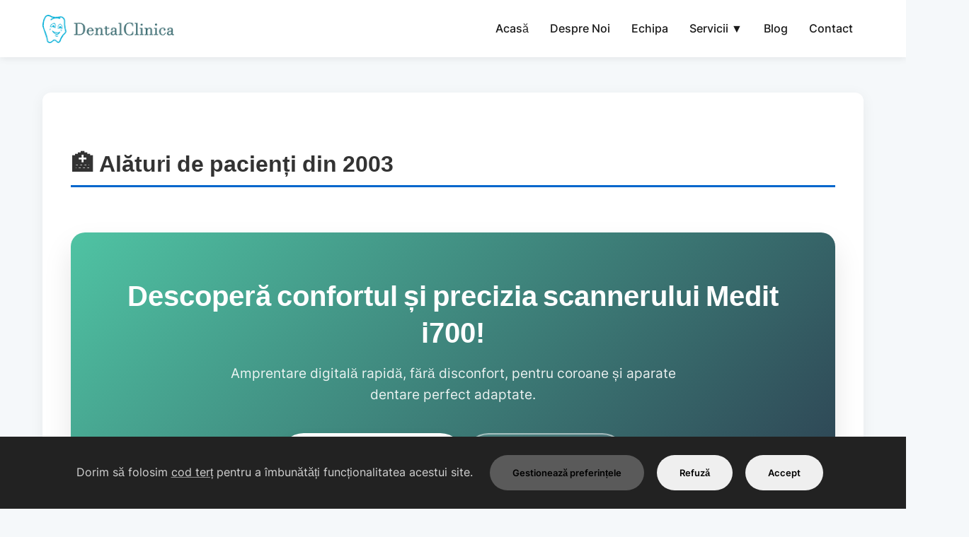

--- FILE ---
content_type: text/html; charset=utf-8
request_url: https://dentalclinica.ro/tag/protetica/
body_size: 11225
content:
<!DOCTYPE html>
<html lang="ro-RO">

<head>
	<meta name="generator" content="Hugo 0.147.7">
    <meta charset="UTF-8">
    <meta name="viewport" content="width=device-width, initial-scale=1.0, shrink-to-fit=no">
    <title>Clinică Stomatologică București Sector 2 | DentalClinica - Implanturi &amp; Ortodonție - Clinică Stomatologică București Sector 2 | DentalClinica - Implanturi &amp; Ortodonție</title>
    <meta name="description" content="Clinică stomatologică modernă în București Sector 2 cu implanturi dentare, ortodonție, albire dentară și urgențe stomatologice. Echipament de ultimă generație, medici specializați și prețuri transparente. Programări rapide.">
    
    <meta name="keywords" content="clinica stomatologica bucuresti sector 2 , implanturi dentare bucuresti , ortodontie bucuresti , urgente stomatologice , medic stomatolog bucuresti , cabinet stomatologic sector 2">
    <link rel="canonical" href="https://dentalclinica.ro/">

    
    <meta property="og:type" content="website">
    <meta property="og:url" content="https://dentalclinica.ro/">
    <meta property="og:title" content="Clinică Stomatologică București Sector 2 | DentalClinica - Implanturi &amp; Ortodonție">
    <meta property="og:description" content="Clinică stomatologică modernă în București Sector 2 cu implanturi dentare, ortodonție, albire dentară și urgențe stomatologice. Echipament de ultimă generație, medici specializați și prețuri transparente. Programări rapide.">
    <meta property="og:image" content="https://dentalclinica.ro/images/logo-social.png">
    <meta property="og:locale" content="ro_RO">
    <meta property="og:site_name" content="Clinică Stomatologică București Sector 2 | DentalClinica - Implanturi &amp; Ortodonție">

    
    <meta name="twitter:card" content="summary_large_image">
    <meta name="twitter:url" content="https://dentalclinica.ro/">
    <meta name="twitter:title" content="Clinică Stomatologică București Sector 2 | DentalClinica - Implanturi &amp; Ortodonție">
    <meta name="twitter:description" content="Clinică stomatologică modernă în București Sector 2 cu implanturi dentare, ortodonție, albire dentară și urgențe stomatologice. Echipament de ultimă generație, medici specializați și prețuri transparente. Programări rapide.">
    <meta name="twitter:image" content="https://dentalclinica.ro/images/logo-social.png">

    
    <link rel="icon" type="image/png" href="/images/favicon.png">

    
    


<script type="application/ld+json">
{
  "@context": "https://schema.org",
  "@type": "Dentist",
  "@id": "https:\/\/dentalclinica.ro\/#organization",
  "name": "Clinică Stomatologică București Sector 2 | DentalClinica - Implanturi \u0026 Ortodonție",
  "url": "https:\/\/dentalclinica.ro\/",
  "logo": {
    "@type": "ImageObject",
    "url": "https:\/\/dentalclinica.ro\/images\/logo.png",
    "width": "250",
    "height": "60"
  },
  "image": "https:\/\/dentalclinica.ro\/images\/logo-social.png",
  "description": "",
  "telephone": "\u002b40749521499",
  "priceRange": "$$",
  "address": {
    "@type": "PostalAddress",
    "streetAddress": "Matei Voievod 112",
    "addressLocality": "București",
    "addressRegion": "Sector 2",
    "postalCode": "021453",
    "addressCountry": "RO"
  },
  "geo": {
    "@type": "GeoCoordinates",
    "latitude": "44.4373108",
    "longitude": "26.1339299"
  },
  "openingHoursSpecification": [
    {
      "@type": "OpeningHoursSpecification",
      "dayOfWeek": ["Monday", "Tuesday", "Wednesday", "Thursday"],
      "opens": "09:00",
      "closes": "20:00"
    },
    {
      "@type": "OpeningHoursSpecification",
      "dayOfWeek": "Friday",
      "opens": "09:00",
      "closes": "18:00"
    }
  ],
  "sameAs": [
    "https:\/\/www.google.com\/maps\/place\/DentalClinica\/@44.4373108,26.131355,17z\/data=!3m1!4b1!4m6!3m5!1s0x40b1f8e3a6158889:0xaad4e1a7d0f2105b!8m2!3d44.4373108!4d26.1339299!16s%2Fg%2F1hc7jtxll"
  ],
  "contactPoint": {
    "@type": "ContactPoint",
    "telephone": "\u002b40749521499",
    "contactType": "customer service",
    "areaServed": "RO",
    "availableLanguage": ["Romanian"]
  },
  "medicalSpecialty": [
    "Dentistry"
  ]
}
</script>


<script type="application/ld+json">
{
  "@context": "https://schema.org",
  "@type": "Organization",
  "name": "Clinică Stomatologică București Sector 2 | DentalClinica - Implanturi \u0026 Ortodonție",
  "url": "https:\/\/dentalclinica.ro\/",
  "logo": "https:\/\/dentalclinica.ro\/images\/logo.png",
  "contactPoint": {
    "@type": "ContactPoint",
    "telephone": "\u002b40749521499",
    "contactType": "customer service",
    "email": "office@dentalclinica.ro",
    "areaServed": "RO",
    "availableLanguage": ["Romanian"]
  },
  "address": {
    "@type": "PostalAddress",
    "streetAddress": "Matei Voievod 112",
    "addressLocality": "București",
    "addressRegion": "Sector 2",
    "postalCode": "021453",
    "addressCountry": "RO"
  }
}
</script>


<script type="application/ld+json">
{
  "@context": "https://schema.org",
  "@type": "WebSite",
  "name": "Clinică Stomatologică București Sector 2 | DentalClinica - Implanturi \u0026 Ortodonție",
  "url": "https:\/\/dentalclinica.ro\/",
  "potentialAction": {
    "@type": "SearchAction",
    "target": "https:\/\/dentalclinica.ro\/search?q={search_term_string}",
    "query-input": "required name=search_term_string"
  }
}
</script>





    
    <link rel="preload" href="/fonts/inter-400.woff2" as="font" type="font/woff2" crossorigin>
    <link rel="preload" href="/fonts/poppins-600.woff2" as="font" type="font/woff2" crossorigin>

    <style>
         
        @font-face {
            font-family: 'Inter';
            font-style: normal;
            font-weight: 400;
            font-display: swap;
            src: url('/fonts/inter-400.woff2') format('woff2');
            unicode-range: U+0000-00FF, U+0131, U+0152-0153, U+02BB-02BC, U+02C6, U+02DA, U+02DC, U+0304, U+0308, U+0329, U+2000-206F, U+2074, U+20AC, U+2122, U+2191, U+2193, U+2212, U+2215, U+FEFF, U+FFFD;
        }

        @font-face {
            font-family: 'Inter';
            font-style: normal;
            font-weight: 500;
            font-display: swap;
            src: url('/fonts/inter-500.woff2') format('woff2');
            unicode-range: U+0000-00FF, U+0131, U+0152-0153, U+02BB-02BC, U+02C6, U+02DA, U+02DC, U+0304, U+0308, U+0329, U+2000-206F, U+2074, U+20AC, U+2122, U+2191, U+2193, U+2212, U+2215, U+FEFF, U+FFFD;
        }

        @font-face {
            font-family: 'Inter';
            font-style: normal;
            font-weight: 600;
            font-display: swap;
            src: url('/fonts/inter-600.woff2') format('woff2');
            unicode-range: U+0000-00FF, U+0131, U+0152-0153, U+02BB-02BC, U+02C6, U+02DA, U+02DC, U+0304, U+0308, U+0329, U+2000-206F, U+2074, U+20AC, U+2122, U+2191, U+2193, U+2212, U+2215, U+FEFF, U+FFFD;
        }

        @font-face {
            font-family: 'Poppins';
            font-style: normal;
            font-weight: 600;
            font-display: swap;
            src: url('/fonts/poppins-600.woff2') format('woff2');
            unicode-range: U+0000-00FF, U+0131, U+0152-0153, U+02BB-02BC, U+02C6, U+02DA, U+02DC, U+0304, U+0308, U+0329, U+2000-206F, U+2074, U+20AC, U+2122, U+2191, U+2193, U+2212, U+2215, U+FEFF, U+FFFD;
        }

        @font-face {
            font-family: 'Poppins';
            font-style: normal;
            font-weight: 700;
            font-display: swap;
            src: url('/fonts/poppins-700.woff2') format('woff2');
            unicode-range: U+0000-00FF, U+0131, U+0152-0153, U+02BB-02BC, U+02C6, U+02DA, U+02DC, U+0304, U+0308, U+0329, U+2000-206F, U+2074, U+20AC, U+2122, U+2191, U+2193, U+2212, U+2215, U+FEFF, U+FFFD;
        }
    </style>

    <style>
         
        :root {
             
            --color-primary: #0066CC;
            --color-primary-dark: #004C99;
            --color-primary-light: #E6F2FF;

             
            --color-teal: #005A52;
             
            --color-warm-blue: #4A90E2;

             
            --color-text-dark: #1A1A1A;
            --color-text-body: #4A4A4A;
            --color-bg-light: #F5F8FA;
            --color-border: #E1E8ED;
            --color-white: #FFFFFF;

             
            --color-success: #005A52;
             
            --color-warning: #7A4B00;
             
            --color-error: #DC3545;
            --color-info: #0066CC;

             
            --font-primary: 'Inter', -apple-system, BlinkMacSystemFont, 'Segoe UI', sans-serif;
            --font-heading: 'Poppins', -apple-system, BlinkMacSystemFont, 'Segoe UI', sans-serif;

             
            --text-base: 16px;
            --text-lg: 18px;
            --text-sm: 14px;
            --text-xs: 12px;

             
            --h1-size: 2.5rem;
            --h2-size: 2rem;
            --h3-size: 1.5rem;
            --h4-size: 1.25rem;
            --h5-size: 1.125rem;
            --h6-size: 1rem;
        }

         
        * {
            margin: 0;
            padding: 0;
            box-sizing: border-box;
        }

        html {
            overscroll-behavior: none;
        }

        body {
            font-family: var(--font-primary);
            font-size: var(--text-base);
            line-height: 1.6;
            color: var(--color-text-body);
            background: var(--color-bg-light);
            overscroll-behavior: none;
        }

         
        h1,
        h2,
        h3,
        h4,
        h5,
        h6 {
            font-family: var(--font-heading);
            font-weight: 600;
            color: var(--color-text-dark);
            line-height: 1.3;
            margin-bottom: 1rem;
        }

        h1 {
            font-size: var(--h1-size);
        }

        h2 {
            font-size: var(--h2-size);
        }

        h3 {
            font-size: var(--h3-size);
        }

        h4 {
            font-size: var(--h4-size);
        }

        h5 {
            font-size: var(--h5-size);
        }

        h6 {
            font-size: var(--h6-size);
        }

        p {
            margin-bottom: 1rem;
        }

        a {
            color: var(--color-primary);
            text-decoration: none;
            transition: color 0.2s ease;
        }

        a:hover {
            color: var(--color-primary-dark);
        }

         
        .header {
            background: var(--color-white);
            color: var(--color-text-dark);
            padding: 20px 0;
            box-shadow: 0 2px 10px rgba(0, 0, 0, 0.08);
            position: sticky;
            top: 0;
            z-index: 1000;
            transition: all 0.3s ease;
        }

        .header-content {
            max-width: 1200px;
            margin: 0 auto;
            padding: 0 20px;
            display: flex;
            justify-content: space-between;
            align-items: center;
            flex-wrap: wrap;
        }

        .header h1 {
            margin: 0;
            font-size: 1.8rem;
        }

        .header h1 a {
            color: var(--color-text-dark);
            text-decoration: none;
            display: flex;
            align-items: center;
        }

        .header-logo {
            height: 40px;
            width: auto;
            display: block;
        }

         
        .menu-toggle {
            display: none;
            background: none;
            border: none;
            color: var(--color-text-dark);
            cursor: pointer;
            padding: 8px;
            width: 44px;
            height: 44px;
            align-items: center;
            justify-content: center;
            -webkit-tap-highlight-color: transparent;
            transition: transform 0.2s ease;
        }

        .menu-toggle:hover,
        .menu-toggle:active {
            transform: scale(1.1);
        }

        .nav {
            display: flex;
            gap: 30px;
            flex-wrap: wrap;
            align-items: center;
        }

        .mobile-nav {
            display: none;
        }

        .nav a {
            color: var(--color-text-dark);
            text-decoration: none;
            font-weight: 500;
            font-family: var(--font-primary);
            padding: 8px 15px;
            border-radius: 20px;
            transition: all 0.3s ease;
            white-space: nowrap;
        }

        .nav a:hover {
            background: var(--color-primary-light);
            color: var(--color-primary);
        }

         
        .dropdown {
            position: relative;
            display: inline-block;
        }

        .dropdown-toggle {
            cursor: pointer;
        }

        .dropdown-menu {
            position: absolute;
            top: 100%;
            left: 0;
            background: white;
            min-width: 220px;
            box-shadow: 0 8px 25px rgba(0, 0, 0, 0.15);
            border-radius: 8px;
            opacity: 0;
            visibility: hidden;
            transform: translateY(-10px);
            transition: all 0.3s ease;
            z-index: 1000;
            padding: 10px 0;
        }

        .dropdown:hover .dropdown-menu {
            opacity: 1;
            visibility: visible;
            transform: translateY(0);
        }

        .dropdown-item {
            display: block;
            padding: 12px 20px;
            color: #333 !important;
            text-decoration: none;
            border-radius: 0 !important;
            background: transparent !important;
            transition: background-color 0.2s ease;
        }

        .dropdown-item:hover {
            background: #f8f9fa !important;
            color: #6487c2 !important;
        }

         
        .dropdown-submenu {
            position: relative;
        }

        .dropdown-submenu-content {
            position: absolute;
            top: 0;
            left: 100%;
            background: white;
            min-width: 200px;
            box-shadow: 0 8px 25px rgba(0, 0, 0, 0.15);
            border-radius: 8px;
            opacity: 0;
            visibility: hidden;
            transform: translateX(-10px);
            transition: all 0.3s ease;
            z-index: 1001;
            padding: 10px 0;
        }

        .dropdown-submenu:hover .dropdown-submenu-content {
            opacity: 1;
            visibility: visible;
            transform: translateX(0);
        }

         
        .container {
            max-width: 1200px;
            margin: 0 auto;
            padding: 20px;
        }

        main {
            background: var(--color-white);
            padding: 40px;
            border-radius: 12px;
            box-shadow: 0 4px 20px rgba(0, 0, 0, 0.06);
            margin: 30px 0;
        }

         
        .services-grid {
            display: grid;
            grid-template-columns: repeat(auto-fit, minmax(350px, 1fr));
            gap: 15px;
            margin: 30px 0;
        }

        .service-item {
            padding: 20px;
            background: var(--color-bg-light);
            border-left: 4px solid var(--color-primary);
            border-radius: 8px;
            transition: transform 0.2s ease, background 0.2s ease;
        }

        .service-item:hover {
            transform: translateX(5px);
            background: var(--color-primary-light);
        }

        .benefits-grid {
            display: grid;
            grid-template-columns: repeat(auto-fit, minmax(280px, 1fr));
            gap: 25px;
            margin: 40px 0;
        }

        .benefit-card {
            background: white;
            padding: 30px;
            text-align: center;
            box-shadow: 0 4px 15px rgba(0, 0, 0, 0.1);
            border-radius: 12px;
            transition: transform 0.3s ease;
        }

        .benefit-card:hover {
            transform: translateY(-5px);
        }

        .benefit-icon {
            font-size: 3em;
            margin-bottom: 15px;
        }

        .benefit-card h3 {
            color: #6487c2;
            margin-bottom: 10px;
        }

         
        .cta-buttons,
        .cta-center {
            text-align: center;
            margin: 40px 0;
        }

        .btn {
            display: inline-block;
            padding: 15px 30px;
            margin: 10px;
            text-decoration: none;
            border-radius: 25px;
            font-weight: 600;
            font-family: var(--font-primary);
            transition: all 0.3s ease;
            border: 2px solid transparent;
        }

        .btn-primary {
            background: var(--color-primary);
            color: var(--color-white);
        }

        .btn-primary:hover {
            background: var(--color-primary-dark);
            transform: translateY(-2px);
            box-shadow: 0 6px 20px rgba(0, 102, 204, 0.3);
        }

        .btn-secondary {
            background: var(--color-teal);
            color: var(--color-white);
        }

        .btn-secondary:hover {
            background: #00897B;
            transform: translateY(-2px);
        }

        .btn-large {
            padding: 20px 40px;
            font-size: 1.2em;
        }

        .btn-outline {
            background: transparent;
            color: var(--color-primary);
            border: 2px solid var(--color-primary);
        }

        .btn-outline:hover {
            background: var(--color-primary);
            color: var(--color-white);
        }

         
        .posts-grid {
            display: grid;
            grid-template-columns: repeat(auto-fit, minmax(350px, 1fr));
            gap: 25px;
            margin: 30px 0;
        }

        .post-card {
            background: white;
            border-radius: 12px;
            overflow: hidden;
            box-shadow: 0 4px 15px rgba(0, 0, 0, 0.1);
            transition: transform 0.3s ease;
        }

        .post-card:hover {
            transform: translateY(-5px);
        }

        .post-image img {
            width: 100%;
            height: 200px;
            object-fit: cover;
        }

        .post-content {
            padding: 20px;
        }

        .post-content h3 {
            margin-bottom: 10px;
        }

        .post-content h3 a {
            color: #333;
            text-decoration: none;
        }

        .post-content h3 a:hover {
            color: #6487c2;
        }

        .post-date {
            color: #666;
            margin-bottom: 15px;
        }

        .post-summary {
            margin-bottom: 15px;
            color: #555;
        }

        .read-more {
            color: #6487c2;
            text-decoration: none;
            font-weight: 500;
        }

        .read-more:hover {
            text-decoration: underline;
        }

         
        h1,
        h2,
        h3 {
            color: #333;
            margin-bottom: 20px;
        }

        h1 {
            font-size: 2.5rem;
            text-align: center;
            margin-bottom: 30px;
        }

        h2 {
            font-size: 2rem;
            border-bottom: 3px solid var(--color-primary);
            padding-bottom: 10px;
            margin: 40px 0 30px 0;
        }

         
        img {
            max-width: 100%;
            height: auto;
            border-radius: 8px;
        }

         
        .footer {
            background: var(--color-text-dark);
            color: var(--color-white);
            text-align: center;
            padding: 40px 0;
            margin-top: 50px;
        }

        .footer-links {
            margin-top: 15px;
            padding-top: 15px;
            border-top: 1px solid rgba(255, 255, 255, 0.2);
        }

        .footer-links a {
            color: rgba(255, 255, 255, 0.8);
            text-decoration: none;
            margin: 0 15px;
            font-size: 0.9rem;
            transition: color 0.3s ease;
        }

        .footer-links a:hover {
            color: var(--color-primary);
            text-decoration: underline;
        }

         

        .mobile-menu-overlay {
            position: fixed;
            top: 0;
            left: 0;
            width: 100%;
            height: 100%;
            height: 100dvh;
            background: white;
            z-index: 10000;
            opacity: 0;
            visibility: hidden;
            transform: translateX(100%);
            transition: opacity 0.3s ease, visibility 0.3s ease, transform 0.3s ease;
            pointer-events: none;
        }

        .mobile-menu-overlay.is-active {
            opacity: 1;
            visibility: visible;
            transform: translateX(0);
            pointer-events: auto;
        }

        .mobile-menu-container {
            width: 100%;
            height: 100%;
            overflow-y: auto;
            overflow-x: hidden;
            -webkit-overflow-scrolling: touch;
            overscroll-behavior: contain;
            padding: env(safe-area-inset-top) env(safe-area-inset-right) env(safe-area-inset-bottom) env(safe-area-inset-left);
        }

        .mobile-menu-header {
            display: flex;
            justify-content: space-between;
            align-items: center;
            padding: 20px;
            background: white;
            border-bottom: 1px solid #E5E7EB;
            position: sticky;
            top: 0;
            z-index: 10;
            box-shadow: 0 1px 3px rgba(0, 0, 0, 0.1);
        }

        .mobile-menu-logo {
            height: 40px;
            width: auto;
        }

        .mobile-menu-close {
            background: #F3F4F6;
            border: none;
            color: #1F2937;
            width: 44px;
            height: 44px;
            border-radius: 50%;
            display: flex;
            align-items: center;
            justify-content: center;
            cursor: pointer;
            transition: background 0.2s ease, transform 0.2s ease;
            -webkit-tap-highlight-color: transparent;
        }

        .mobile-menu-close:hover,
        .mobile-menu-close:active {
            background: #E5E7EB;
            transform: scale(1.1);
        }

        .mobile-menu-nav {
            padding: 20px 0;
        }

        .mobile-menu-link {
            display: block;
            padding: 16px 24px;
            color: #1F2937;
            text-decoration: none;
            font-size: 18px;
            font-weight: 500;
            border-bottom: 1px solid #E5E7EB;
            transition: background 0.2s ease, padding-left 0.2s ease;
            -webkit-tap-highlight-color: transparent;
        }

        .mobile-menu-link:hover,
        .mobile-menu-link:active {
            background: #F3F4F6;
            padding-left: 32px;
            color: #0066CC;
        }

        .mobile-menu-link--sub {
            padding-left: 40px;
            font-size: 16px;
            font-weight: 400;
            background: #F9FAFB;
        }

        .mobile-menu-link--sub:hover,
        .mobile-menu-link--sub:active {
            padding-left: 48px;
            background: #F3F4F6;
            color: #0066CC;
        }

        .mobile-menu-link--sub-sub {
            padding-left: 56px;
            font-size: 15px;
            background: #F3F4F6;
        }

        .mobile-menu-link--sub-sub:hover,
        .mobile-menu-link--sub-sub:active {
            padding-left: 64px;
            background: #E5E7EB;
            color: #0066CC;
        }

        body.mobile-menu-open {
            overflow: hidden;
            touch-action: none;
        }

        @media (min-width: 769px) {
            .mobile-menu-overlay {
                display: none;
            }
        }

         
        @media (max-width: 768px) {
            .menu-toggle {
                display: flex;
            }

            .header-content {
                flex-direction: row;
                gap: 15px;
            }

            .desktop-nav {
                display: none !important;
            }

            main {
                padding: 20px;
            }

            .services-grid,
            .benefits-grid,
            .posts-grid {
                grid-template-columns: 1fr;
            }

            h1 {
                font-size: 2rem;
            }
        }
    </style>

    <style>
     
    .article-container {
        max-width: 800px;
        margin: 0 auto;
        padding: 0 20px;
    }

    .article-header {
        text-align: center;
        margin-bottom: 3rem;
        padding-bottom: 2rem;
        border-bottom: 1px solid var(--color-border);
    }

    .article-title {
        font-size: 2.5rem;
        color: var(--color-text-dark);
        margin-bottom: 1rem;
        line-height: 1.2;
    }

    .article-meta {
        color: #666;
        font-size: 0.9rem;
        display: flex;
        justify-content: center;
        align-items: center;
        gap: 15px;
        flex-wrap: wrap;
    }

    .article-category {
        background: var(--color-bg-light);
        color: var(--color-primary);
        padding: 4px 12px;
        border-radius: 100px;
        font-weight: 500;
        text-transform: uppercase;
        font-size: 0.8rem;
        letter-spacing: 0.5px;
    }

    .article-content {
        font-size: 1.1rem;
         
        line-height: 1.8;
        color: var(--color-text-body);
    }

    .article-content h2 {
        font-size: 1.8rem;
        margin-top: 2.5rem;
        margin-bottom: 1.5rem;
        color: var(--color-text-dark);
        border-bottom: none;
         
        padding-bottom: 0;
    }

    .article-content h3 {
        font-size: 1.5rem;
        margin-top: 2rem;
        margin-bottom: 1rem;
        color: var(--color-text-dark);
    }

    .article-content p {
        margin-bottom: 1.5rem;
    }

    .article-content ul,
    .article-content ol {
        margin-bottom: 1.5rem;
        padding-left: 1.5rem;
    }

    .article-content li {
        margin-bottom: 0.5rem;
    }

    .article-content blockquote {
        border-left: 4px solid var(--color-primary);
        padding-left: 1.5rem;
        margin: 2rem 0;
        font-style: italic;
        color: #555;
        background: var(--color-bg-light);
        padding: 1.5rem;
        border-radius: 0 8px 8px 0;
    }

    .article-content img {
        max-width: 100%;
        height: auto;
        border-radius: 12px;
        margin: 2rem 0;
        box-shadow: 0 4px 20px rgba(0, 0, 0, 0.08);
    }

    .article-footer {
        margin-top: 4rem;
        padding-top: 2rem;
        border-top: 1px solid var(--color-border);
    }

    .article-tags {
        display: flex;
        flex-wrap: wrap;
        gap: 10px;
    }

    .article-tag {
        color: #666;
        background: #f0f0f0;
        padding: 6px 14px;
        border-radius: 6px;
        text-decoration: none;
        font-size: 0.85rem;
        transition: all 0.2s ease;
    }

    .article-tag:hover {
        background: var(--color-primary);
        color: white;
    }

     
    @media (max-width: 768px) {
        .article-title {
            font-size: 2rem;
        }

        .article-content {
            font-size: 1rem;
        }
    }
</style>

</head>

<body>
    
    <div class="mobile-menu-overlay" id="mobileMenuOverlay" aria-hidden="true">
        <div class="mobile-menu-container">
            <div class="mobile-menu-header">
                <img src="/images/logo-small.png" srcset="/images/logo-small.png 1x, /images/logo-2x.png 2x" alt="Clinică Stomatologică București Sector 2 | DentalClinica - Implanturi &amp; Ortodonție" class="mobile-menu-logo" width="200" height="43">
                <button class="mobile-menu-close" id="mobileMenuClose" aria-label="Închide meniu">
                    <svg width="24" height="24" viewBox="0 0 24 24" fill="none" stroke="currentColor" stroke-width="2">
                        <line x1="18" y1="6" x2="6" y2="18"></line>
                        <line x1="6" y1="6" x2="18" y2="18"></line>
                    </svg>
                </button>
            </div>
            <nav class="mobile-menu-nav" role="navigation">
                
                
                <a href="/" class="mobile-menu-link">Acasă</a>
                
                
                
                <a href="/despre_noi/" class="mobile-menu-link">Despre Noi</a>
                
                
                
                <a href="/echipa/" class="mobile-menu-link">Echipa</a>
                
                
                
                <a href="/preturi/" class="mobile-menu-link">Servicii</a>
                
                
                <a href="/preturi/" class="mobile-menu-link mobile-menu-link--sub">Preturi</a>
                
                
                
                <a href="/urgente-stomatologice/" class="mobile-menu-link mobile-menu-link--sub">Urgente Stomatologice</a>
                
                
                
                <a href="/consultatie-online/" class="mobile-menu-link mobile-menu-link--sub">Consultatie Online</a>
                
                
                
                <a href="/implanturi-ards/" class="mobile-menu-link mobile-menu-link--sub">Implanturi</a>
                
                <a href="/implanturi-ards/" class="mobile-menu-link mobile-menu-link--sub-sub">Implanturi ARDS</a>
                
                <a href="/implanturi-bredent/" class="mobile-menu-link mobile-menu-link--sub-sub">Implanturi Bredent</a>
                
                
                
                
                <a href="/ortodontie/" class="mobile-menu-link mobile-menu-link--sub">Ortodontie</a>
                
                <a href="/ortodontie/" class="mobile-menu-link mobile-menu-link--sub-sub">Aparate Dentare</a>
                
                <a href="/ortodontie/clear-aligners/" class="mobile-menu-link mobile-menu-link--sub-sub">Clear Aligners</a>
                
                
                
                
                <a href="/albire-dentara/" class="mobile-menu-link mobile-menu-link--sub">Albire Dentara</a>
                
                
                
                <a href="/scanner-intraoral-medit-i700/" class="mobile-menu-link mobile-menu-link--sub">Scanner Intraoral</a>
                
                
                
                
                
                <a href="/blog/" class="mobile-menu-link">Blog</a>
                
                
                
                <a href="/contact-us/" class="mobile-menu-link">Contact</a>
                
                
            </nav>
        </div>
    </div>

    <div class="header">
        <div class="header-content">
            <h1><a href="/"><img src="/images/logo-small.png" srcset="/images/logo-small.png 1x, /images/logo-2x.png 2x"
                        alt="Clinică Stomatologică București Sector 2 | DentalClinica - Implanturi &amp; Ortodonție" class="header-logo" width="200" height="43"></a></h1>
            <button class="menu-toggle" id="mobileMenuToggle" aria-label="Deschide meniu" aria-expanded="false">
                <svg width="24" height="24" viewBox="0 0 24 24" fill="none" stroke="currentColor" stroke-width="2">
                    <line x1="3" y1="6" x2="21" y2="6"></line>
                    <line x1="3" y1="12" x2="21" y2="12"></line>
                    <line x1="3" y1="18" x2="21" y2="18"></line>
                </svg>
            </button>

            
            <nav class="nav desktop-nav">
                
                
                <a href="/">Acasă</a>
                
                
                
                <a href="/despre_noi/">Despre Noi</a>
                
                
                
                <a href="/echipa/">Echipa</a>
                
                
                
                <div class="dropdown">
                    <a href="/preturi/" class="dropdown-toggle">Servicii ▼</a>
                    <div class="dropdown-menu">
                        
                        
                        <a href="/preturi/" class="dropdown-item">Preturi</a>
                        
                        
                        
                        <a href="/urgente-stomatologice/" class="dropdown-item">Urgente Stomatologice</a>
                        
                        
                        
                        <a href="/consultatie-online/" class="dropdown-item">Consultatie Online</a>
                        
                        
                        
                        <div class="dropdown-submenu">
                            <a href="/implanturi-ards/" class="dropdown-item">Implanturi ▶</a>
                            <div class="dropdown-submenu-content">
                                
                                <a href="/implanturi-ards/" class="dropdown-item">Implanturi ARDS</a>
                                
                                <a href="/implanturi-bredent/" class="dropdown-item">Implanturi Bredent</a>
                                
                            </div>
                        </div>
                        
                        
                        
                        <div class="dropdown-submenu">
                            <a href="/ortodontie/" class="dropdown-item">Ortodontie ▶</a>
                            <div class="dropdown-submenu-content">
                                
                                <a href="/ortodontie/" class="dropdown-item">Aparate Dentare</a>
                                
                                <a href="/ortodontie/clear-aligners/" class="dropdown-item">Clear Aligners</a>
                                
                            </div>
                        </div>
                        
                        
                        
                        <a href="/albire-dentara/" class="dropdown-item">Albire Dentara</a>
                        
                        
                        
                        <a href="/scanner-intraoral-medit-i700/" class="dropdown-item">Scanner Intraoral</a>
                        
                        
                    </div>
                </div>
                
                
                
                <a href="/blog/">Blog</a>
                
                
                
                <a href="/contact-us/">Contact</a>
                
                
            </nav>
        </div>
    </div>

    <div class="container">
        <main>
            
<div class="homepage-content">
    <h2 id="-alături-de-pacienți-din-2003">🏥 Alături de pacienți din 2003</h2>
<div class="cta-minimal">
  <h3 class="cta-minimal-title">Descoperă confortul și precizia scannerului Medit i700!</h3>
  <p class="cta-minimal-description">Amprentare digitală rapidă, fără disconfort, pentru coroane și aparate dentare perfect adaptate.</p>
  <div class="cta-minimal-buttons">
    
    
    
    
    <a href="/contact-us/" class="cta-minimal-button cta-minimal-button-primary" >
      <span class="cta-minimal-icon">📅</span> Fă-ți o programare
    </a>
    <a href="/scanner-intraoral-medit-i700/" class="cta-minimal-button cta-minimal-button-secondary" >
      <span class="cta-minimal-icon">💬</span> Află mai multe
    </a>
  </div>
</div>

<style>
.cta-minimal {
  background: linear-gradient(135deg, #4fc3a3 0%, #2c3e50 100%);
  padding: 4rem 2rem;
  border-radius: 20px;
  text-align: center;
  color: white;
  margin: 4rem 0;
  box-shadow: 0 20px 40px rgba(0,0,0,0.1);
}

.cta-minimal-title {
  font-size: 2.5rem;
  margin-bottom: 1rem;
  color: white !important;
  font-weight: 800;
  border: none !important;
}

.cta-minimal-description {
  font-size: 1.2rem;
  margin-bottom: 2.5rem;
  opacity: 0.9;
  max-width: 700px;
  margin-left: auto;
  margin-right: auto;
}

.cta-minimal-buttons {
  display: flex;
  gap: 1.5rem;
  justify-content: center;
  flex-wrap: wrap;
}

.cta-minimal-button {
  padding: 1rem 2.5rem;
  border-radius: 50px;
  text-decoration: none;
  font-weight: 700;
  display: inline-flex;
  align-items: center;
  gap: 0.75rem;
  transition: all 0.3s cubic-bezier(0.4, 0, 0.2, 1);
  font-size: 1.1rem;
}

.cta-minimal-button-primary {
  background: white;
  color: #2c3e50;
  box-shadow: 0 10px 20px rgba(0,0,0,0.1);
}

.cta-minimal-button-primary:hover {
  transform: translateY(-3px);
  box-shadow: 0 15px 30px rgba(0,0,0,0.2);
  background: #f8f9fa;
}

.cta-minimal-button-secondary {
  background: rgba(255, 255, 255, 0.1);
  color: white;
  border: 2px solid rgba(255, 255, 255, 0.5);
  backdrop-filter: blur(10px);
}

.cta-minimal-button-secondary:hover {
  background: rgba(255, 255, 255, 0.2);
  border-color: white;
  transform: translateY(-3px);
}

.cta-minimal-icon {
  font-size: 1.3rem;
}

@media (max-width: 768px) {
  .cta-minimal-title {
    font-size: 1.8rem;
  }
  .cta-minimal-button {
    width: 100%;
    justify-content: center;
  }
}
</style>

<style>
.service-grid {
  display: grid;
  grid-template-columns: repeat(auto-fill, minmax(280px, 1fr));
  gap: 20px;
  margin: 30px 0;
}

.service-card {
  background: var(--color-white, #ffffff);
  border: 1px solid var(--color-border, #e1e8ed);
  border-radius: 12px;
  padding: 12px 16px;
  display: flex;
  flex-direction: column;
  gap: 4px;
  transition: all 0.3s cubic-bezier(0.4, 0, 0.2, 1);
  text-decoration: none;
  color: inherit;
  position: relative;
  overflow: hidden;
}

.service-card-clickable {
  cursor: pointer;
}

.service-card-clickable:hover {
  border-color: var(--color-primary, #0066cc);
  box-shadow: 0 8px 20px rgba(0, 102, 204, 0.1);
  transform: translateY(-3px);
  background: linear-gradient(145deg, #ffffff 0%, #f8fbff 100%);
}

.service-card::before {
  content: '';
  position: absolute;
  top: 0;
  left: 0;
  width: 3px;
  height: 0;
  background: var(--color-primary, #0066cc);
  transition: height 0.3s ease;
}

.service-card-clickable:hover::before {
  height: 100%;
}

.service-card-header {
  display: flex;
  align-items: center;
  gap: 10px;
}

.service-icon {
  font-size: 1.2rem;
  display: flex;
  align-items: center;
  justify-content: center;
  transition: transform 0.3s ease;
}

.service-card-clickable:hover .service-icon {
  transform: scale(1.2) rotate(5deg);
}

.service-card-title {
  margin: 0;
  font-size: 1.05rem;
  font-weight: 700;
  color: var(--color-text-dark, #1a1a1a);
  font-family: var(--font-heading, 'Poppins', sans-serif);
  line-height: 1.2;
}

.service-card-description {
  margin: 0;
  font-size: 0.85rem;
  color: var(--color-text-body, #4a4a4a);
  line-height: 1.4;
  font-family: var(--font-primary, 'Inter', sans-serif);
}

.service-card-arrow {
  position: absolute;
  top: 12px;
  right: 12px;
  opacity: 0;
  transform: translateX(-5px);
  transition: all 0.3s ease;
  color: var(--color-primary, #0066cc);
  font-size: 0.9rem;
}

.service-card-clickable:hover .service-card-arrow {
  opacity: 1;
  transform: translateX(0);
}

@media (max-width: 600px) {
  .service-grid {
    grid-template-columns: 1fr;
  }
}
</style>

<div class="service-grid">
  
  




<a href="/albire-dentara/" class="service-card service-card-clickable">
  <div class="service-card-header">
    <span class="service-icon">😁</span>
    <h3 class="service-card-title">Albire Dentară</h3>
  </div>
  <p class="service-card-description">Zâmbete strălucitoare cu tratamente profesionale de albire.</p>
  <span class="service-card-arrow">→</span>
</a>


  
  




<a href="/ortodontie/" class="service-card service-card-clickable">
  <div class="service-card-header">
    <span class="service-icon">🦷</span>
    <h3 class="service-card-title">Ortodonție</h3>
  </div>
  <p class="service-card-description">Corectarea malpoziției dentare la cel mai bun raport calitate-preț.</p>
  <span class="service-card-arrow">→</span>
</a>


  
  




<a href="/ortodontie/clear-aligners/" class="service-card service-card-clickable">
  <div class="service-card-header">
    <span class="service-icon">✨</span>
    <h3 class="service-card-title">Aparate Aligners</h3>
  </div>
  <p class="service-card-description">Aparate invizibile (alignere) pentru un zâmbet perfect și discret.</p>
  <span class="service-card-arrow">→</span>
</a>


  
  




<a href="/urgente-stomatologice/" class="service-card service-card-clickable">
  <div class="service-card-header">
    <span class="service-icon">🚑</span>
    <h3 class="service-card-title">Urgențe cu Prioritate</h3>
  </div>
  <p class="service-card-description">Intervenții rapide în situații critice, disponibili pentru urgențe.</p>
  <span class="service-card-arrow">→</span>
</a>


  
  




<a href="/implanturi-ards/" class="service-card service-card-clickable">
  <div class="service-card-header">
    <span class="service-icon">🦴</span>
    <h3 class="service-card-title">Implanturi ARDS</h3>
  </div>
  <p class="service-card-description">Înlocuirea dinților lipsă cu implanturi premium ARDS.</p>
  <span class="service-card-arrow">→</span>
</a>


  
  




<a href="/implanturi-bredent/" class="service-card service-card-clickable">
  <div class="service-card-header">
    <span class="service-icon">⚡</span>
    <h3 class="service-card-title">Implanturi Bredent</h3>
  </div>
  <p class="service-card-description">Soluții premium de implantologie cu sistemul german Bredent.</p>
  <span class="service-card-arrow">→</span>
</a>


  
  




<a href="/scanner-intraoral-medit-i700/" class="service-card service-card-clickable">
  <div class="service-card-header">
    <span class="service-icon">💻</span>
    <h3 class="service-card-title">Scanare Intraorală</h3>
  </div>
  <p class="service-card-description">Tehnologie de vârf Medit i700 pentru diagnostic și amprentare digitală.</p>
  <span class="service-card-arrow">→</span>
</a>


  
  




<a href="/consultatie-online/" class="service-card service-card-clickable">
  <div class="service-card-header">
    <span class="service-icon">💬</span>
    <h3 class="service-card-title">Consultație Online</h3>
  </div>
  <p class="service-card-description">Consultații la distanță cu medicii noștri specializați.</p>
  <span class="service-card-arrow">→</span>
</a>


  
  




<div class="service-card">
  <div class="service-card-header">
    <span class="service-icon">👶</span>
    <h3 class="service-card-title">Pedodonție</h3>
  </div>
  <p class="service-card-description">Îngrijire dentară blândă și specializată pentru copii.</p>
</div>


  
  




<div class="service-card">
  <div class="service-card-header">
    <span class="service-icon">🔬</span>
    <h3 class="service-card-title">Endodonție</h3>
  </div>
  <p class="service-card-description">Tratamente de canal de precizie realizate sub microscop.</p>
</div>



</div>

<div class="cta-minimal">
  <h3 class="cta-minimal-title">Screening Cancer Oral GRATUIT cu Tehnologia OralID</h3>
  <p class="cta-minimal-description">Folosim ultimul aparat apărut pe piață, aprobat FDA, pentru depistarea precoce a cancerului oral prin fluorescență. Siguranța ta este prioritatea noastră.</p>
  <div class="cta-minimal-buttons">
    
    
    
    
    <a href="/contact-us/" class="cta-minimal-button cta-minimal-button-primary" >
      <span class="cta-minimal-icon">📅</span> Programează un Screening
    </a>
    <a href="/contact-us/" class="cta-minimal-button cta-minimal-button-secondary" >
      <span class="cta-minimal-icon">💬</span> Contactează-ne
    </a>
  </div>
</div>

<style>
.cta-minimal {
  background: linear-gradient(135deg, #4fc3a3 0%, #2c3e50 100%);
  padding: 4rem 2rem;
  border-radius: 20px;
  text-align: center;
  color: white;
  margin: 4rem 0;
  box-shadow: 0 20px 40px rgba(0,0,0,0.1);
}

.cta-minimal-title {
  font-size: 2.5rem;
  margin-bottom: 1rem;
  color: white !important;
  font-weight: 800;
  border: none !important;
}

.cta-minimal-description {
  font-size: 1.2rem;
  margin-bottom: 2.5rem;
  opacity: 0.9;
  max-width: 700px;
  margin-left: auto;
  margin-right: auto;
}

.cta-minimal-buttons {
  display: flex;
  gap: 1.5rem;
  justify-content: center;
  flex-wrap: wrap;
}

.cta-minimal-button {
  padding: 1rem 2.5rem;
  border-radius: 50px;
  text-decoration: none;
  font-weight: 700;
  display: inline-flex;
  align-items: center;
  gap: 0.75rem;
  transition: all 0.3s cubic-bezier(0.4, 0, 0.2, 1);
  font-size: 1.1rem;
}

.cta-minimal-button-primary {
  background: white;
  color: #2c3e50;
  box-shadow: 0 10px 20px rgba(0,0,0,0.1);
}

.cta-minimal-button-primary:hover {
  transform: translateY(-3px);
  box-shadow: 0 15px 30px rgba(0,0,0,0.2);
  background: #f8f9fa;
}

.cta-minimal-button-secondary {
  background: rgba(255, 255, 255, 0.1);
  color: white;
  border: 2px solid rgba(255, 255, 255, 0.5);
  backdrop-filter: blur(10px);
}

.cta-minimal-button-secondary:hover {
  background: rgba(255, 255, 255, 0.2);
  border-color: white;
  transform: translateY(-3px);
}

.cta-minimal-icon {
  font-size: 1.3rem;
}

@media (max-width: 768px) {
  .cta-minimal-title {
    font-size: 1.8rem;
  }
  .cta-minimal-button {
    width: 100%;
    justify-content: center;
  }
}
</style>

<div >
  <p style="text-align: center; color: var(--color-text-body, #4A4A4A); font-size: 1.1rem; margin-bottom: 40px; line-height: 1.7; font-family: var(--font-primary, 'Inter', sans-serif);">
  </p>
<style>
.service-grid {
  display: grid;
  grid-template-columns: repeat(auto-fill, minmax(280px, 1fr));
  gap: 20px;
  margin: 30px 0;
}

.service-card {
  background: var(--color-white, #ffffff);
  border: 1px solid var(--color-border, #e1e8ed);
  border-radius: 12px;
  padding: 12px 16px;
  display: flex;
  flex-direction: column;
  gap: 4px;
  transition: all 0.3s cubic-bezier(0.4, 0, 0.2, 1);
  text-decoration: none;
  color: inherit;
  position: relative;
  overflow: hidden;
}

.service-card-clickable {
  cursor: pointer;
}

.service-card-clickable:hover {
  border-color: var(--color-primary, #0066cc);
  box-shadow: 0 8px 20px rgba(0, 102, 204, 0.1);
  transform: translateY(-3px);
  background: linear-gradient(145deg, #ffffff 0%, #f8fbff 100%);
}

.service-card::before {
  content: '';
  position: absolute;
  top: 0;
  left: 0;
  width: 3px;
  height: 0;
  background: var(--color-primary, #0066cc);
  transition: height 0.3s ease;
}

.service-card-clickable:hover::before {
  height: 100%;
}

.service-card-header {
  display: flex;
  align-items: center;
  gap: 10px;
}

.service-icon {
  font-size: 1.2rem;
  display: flex;
  align-items: center;
  justify-content: center;
  transition: transform 0.3s ease;
}

.service-card-clickable:hover .service-icon {
  transform: scale(1.2) rotate(5deg);
}

.service-card-title {
  margin: 0;
  font-size: 1.05rem;
  font-weight: 700;
  color: var(--color-text-dark, #1a1a1a);
  font-family: var(--font-heading, 'Poppins', sans-serif);
  line-height: 1.2;
}

.service-card-description {
  margin: 0;
  font-size: 0.85rem;
  color: var(--color-text-body, #4a4a4a);
  line-height: 1.4;
  font-family: var(--font-primary, 'Inter', sans-serif);
}

.service-card-arrow {
  position: absolute;
  top: 12px;
  right: 12px;
  opacity: 0;
  transform: translateX(-5px);
  transition: all 0.3s ease;
  color: var(--color-primary, #0066cc);
  font-size: 0.9rem;
}

.service-card-clickable:hover .service-card-arrow {
  opacity: 1;
  transform: translateX(0);
}

@media (max-width: 600px) {
  .service-grid {
    grid-template-columns: 1fr;
  }
}
</style>

<div class="service-grid">
  
  




<div class="service-card">
  <div class="service-card-header">
    <span class="service-icon">💙</span>
    <h3 class="service-card-title">Experiență Vastă</h3>
  </div>
  <p class="service-card-description">Personal medical cu experiență de peste 20 de ani în domeniu.</p>
</div>



  




<div class="service-card">
  <div class="service-card-header">
    <span class="service-icon">💰</span>
    <h3 class="service-card-title">Prețuri Avantajoase</h3>
  </div>
  <p class="service-card-description">Cele mai competitive prețuri din București pentru servicii premium.</p>
</div>



  




<div class="service-card">
  <div class="service-card-header">
    <span class="service-icon">📄</span>
    <h3 class="service-card-title">Plată în Rate</h3>
  </div>
  <p class="service-card-description">Parteneriat Libra Bank pentru soluții de plată flexibile și accesibile.</p>
</div>




</div>

</div>
<div class="cta-minimal">
  <h3 class="cta-minimal-title">Transparență Totală în Prețuri</h3>
  <p class="cta-minimal-description">La DentalClinica, credem în informarea corectă a pacienților. Fiecare serviciu include o descriere detaliată a procedurilor, astfel încât să știi exact ce presupune tratamentul tău.</p>
  <div class="cta-minimal-buttons">
    
    
    
    
    <a href="/preturi/" class="cta-minimal-button cta-minimal-button-primary" >
      <span class="cta-minimal-icon">📅</span> Vezi Lista de Prețuri
    </a>
    <a href="/consultatie-online/" class="cta-minimal-button cta-minimal-button-secondary" >
      <span class="cta-minimal-icon">💬</span> Consultație Online
    </a>
  </div>
</div>

<style>
.cta-minimal {
  background: linear-gradient(135deg, #4fc3a3 0%, #2c3e50 100%);
  padding: 4rem 2rem;
  border-radius: 20px;
  text-align: center;
  color: white;
  margin: 4rem 0;
  box-shadow: 0 20px 40px rgba(0,0,0,0.1);
}

.cta-minimal-title {
  font-size: 2.5rem;
  margin-bottom: 1rem;
  color: white !important;
  font-weight: 800;
  border: none !important;
}

.cta-minimal-description {
  font-size: 1.2rem;
  margin-bottom: 2.5rem;
  opacity: 0.9;
  max-width: 700px;
  margin-left: auto;
  margin-right: auto;
}

.cta-minimal-buttons {
  display: flex;
  gap: 1.5rem;
  justify-content: center;
  flex-wrap: wrap;
}

.cta-minimal-button {
  padding: 1rem 2.5rem;
  border-radius: 50px;
  text-decoration: none;
  font-weight: 700;
  display: inline-flex;
  align-items: center;
  gap: 0.75rem;
  transition: all 0.3s cubic-bezier(0.4, 0, 0.2, 1);
  font-size: 1.1rem;
}

.cta-minimal-button-primary {
  background: white;
  color: #2c3e50;
  box-shadow: 0 10px 20px rgba(0,0,0,0.1);
}

.cta-minimal-button-primary:hover {
  transform: translateY(-3px);
  box-shadow: 0 15px 30px rgba(0,0,0,0.2);
  background: #f8f9fa;
}

.cta-minimal-button-secondary {
  background: rgba(255, 255, 255, 0.1);
  color: white;
  border: 2px solid rgba(255, 255, 255, 0.5);
  backdrop-filter: blur(10px);
}

.cta-minimal-button-secondary:hover {
  background: rgba(255, 255, 255, 0.2);
  border-color: white;
  transform: translateY(-3px);
}

.cta-minimal-icon {
  font-size: 1.3rem;
}

@media (max-width: 768px) {
  .cta-minimal-title {
    font-size: 1.8rem;
  }
  .cta-minimal-button {
    width: 100%;
    justify-content: center;
  }
}
</style>


</div>



        </main>
    </div>

    <div class="footer">
        <div class="container">
            <div class="footer-contact" style="margin-bottom: 30px; display: flex; flex-wrap: wrap; justify-content: center; gap: 30px; font-size: 0.95rem;">
                <div class="footer-contact-item">
                    <strong>📍 Adresă:</strong> <a href="https://www.google.com/maps/search/?api=1&query=DentalClinica+Matei+Voievod+112+Bucuresti" target="_blank" rel="noopener noreferrer" style="color: inherit; text-decoration: none;">Strada Matei Voievod 112, Sector 2, București</a>
                </div>
                <div class="footer-contact-item">
                    <strong>📞 Telefon:</strong> <a href="tel:0749521499" style="color: inherit; text-decoration: none;">0749 521 499</a> / <a href="tel:0213110676" style="color: inherit; text-decoration: none;">021 311 0676</a>
                </div>
                <div class="footer-contact-item">
                    <strong>🕐 Program:</strong> Luni - Vineri: 10:00 - 20:30
                </div>
            </div>
            <p>&copy; 2026 Clinică Stomatologică București Sector 2 | DentalClinica - Implanturi &amp; Ortodonție. Toate drepturile rezervate. | Urgențe Stomatologice București
            </p>
            <div class="footer-links">
                <a href="/politica-de-confidentialitate/">Politica de Confidențialitate</a>
                <a href="/politica-cookies/">Politica Cookies</a>
                <a href="#manage-consent" class="manage-consent">Gestionează Cookie-uri</a>
            </div>
        </div>
    </div>

    <style>
    #consent-notice {padding: 1rem 1rem; display: none; text-align: center; position: fixed; bottom: 0; left: 0; width: 100%; background: #222; color: rgba(255,255,255,0.8); z-index: 9999;}
    #consent-notice span {margin-right: 1rem;}
    #consent-notice button {cursor: pointer; display: inline-block; width: auto;}
    #consent-notice span a {color: inherit; text-decoration: underline; text-decoration-color: rgba(255,255,255,0.5);}
    #consent-notice button.btn {margin-left: 0.5rem;}
    #consent-notice button.btn.manage-consent {background: rgba(255,255,255,0.25); color: #000; font-weight: 600;}
    
    #consent-overlay {position: fixed; left: 0; top: 0; width: 100%; height: 100vh; display: none; background: rgba(0,0,0,0.75); z-index: 999999; overflow: auto; cursor: pointer;}
    #consent-overlay.active {display: flex;}
    #consent-overlay > div {background: white; width: 100%; max-width: 30rem; padding: 1.75rem; margin: auto; cursor: initial;}
    #consent-overlay > div > div {display: flex; align-items: flex-start; margin-bottom: 1rem;}
    #consent-overlay > div > div:last-child {margin: 0;}
    #consent-overlay h3 {padding-top: 0;}
    #consent-overlay input {margin-top: 0.3rem;}
    #consent-overlay label {display: block;}
    #consent-overlay .btn {margin-right: 0.5rem;}
    #consent-overlay button.btn.save-consent {background: rgba(0,0,0,0.6); font-weight: normal;}

    @media (max-width: 767px) {
        #consent-overlay > div {padding: 1.75rem 1rem;}
        #consent-notice span {display: block; padding-top: 3px; margin-bottom: 1.5rem; margin-right: 0;}
        #consent-notice button.btn {position: relative; bottom: 4px; margin: 0.25rem;}
    }
</style>
<div id="consent-notice"><span>Dorim să folosim <a class="manage-consent" href="#manage-consent">cod terț</a> pentru a îmbunătăți funcționalitatea acestui site.</span><button class="btn manage-consent">Gestionează preferințele</button><button class="btn deny-consent">Refuză</button><button class="btn approve-consent">Accept</button></div>
<div id="consent-overlay">
    <div>
        
            <div>
                <input type="checkbox" id="item0" value="1" name="item0" checked  />
                <label for="item0">
                    <h3>Google Analytics (funcțional)</h3>
                    <p>Acest cod ne oferă informații despre numărul de persoane care vizitează site-ul nostru, de unde provin și ce secțiuni vizualizează. Folosim Google Analytics conform GDPR.</p>
                </label>
            </div>
        
        <div>
            <button id="save-consent" class="btn save-consent" data-consentvalue="1">Salvează preferințele</button>
            <button class="btn approve-consent">Acceptă toate</button>
        </div>
    </div>
</div>
<script>

    const scripts = [];
    scripts[ 0 ] = "/js/ga.js";

    function createCookie(name,value,days) {
        var expires = "";
        if (days) {
            var date = new Date();
            date.setTime(date.getTime() + (days*24*60*60*1000));
            expires = "; expires=" + date.toUTCString();
        }
        document.cookie = name + "=" + value + expires + "; path=/";
    }
    function readCookie(name) {
        var nameEQ = name + "=";
        var ca = document.cookie.split(';');
        for(var i=0;i < ca.length;i++) {
            var c = ca[i];
            while (c.charAt(0)==' ') c = c.substring(1,c.length);
            if (c.indexOf(nameEQ) == 0) return c.substring(nameEQ.length,c.length);
        }
        return null;
    }
    function eraseCookie(name) {
        createCookie(name,"",-1);
    }
    function denyAllConsentScripts() {
        var consentValue = "";
        scripts.forEach(function(){
            consentValue = consentValue + "0";
        });
        acceptSomeConsentScripts(consentValue);
    }
    function acceptAllConsentScripts() {
        var consentValue = "";
        scripts.forEach(function(){
            consentValue = consentValue + "1";
        });
        acceptSomeConsentScripts(consentValue);
    }
    function acceptSomeConsentScripts(consentValue) {
        setConsentInputs(consentValue);
        createCookie('consent-settings',consentValue,31);
        document.getElementById('consent-notice').style.display = 'none';
        document.getElementById('consent-overlay').classList.remove('active');
        loadConsentScripts(consentValue);
    }
    function loadConsentScripts(consentValue) {
        scripts.forEach(function(value,key){
            if(consentValue[key]=="1") {
                var s = document.createElement('script');
                s.type = 'text/javascript';
                s.src = value;
                document.body.appendChild(s);
            }
        });
    }
    function setConsentInputs(consentValue) {
        var elements = document.querySelectorAll('#consent-overlay input:not([disabled])');
        elements.forEach(function(el,index) {
            if(consentValue[index]=="1") el.checked = true;
            else el.checked = false;
        });
    }
    function setConsentValue() {
        var elements = document.querySelectorAll('#consent-overlay input:not([disabled])');
        var consentValue = "";
        elements.forEach(function(el) {
            if(el.checked) consentValue = consentValue + "1";
            else consentValue = consentValue + "0";
        });
        document.getElementById("save-consent").dataset.consentvalue = consentValue;
    }

    var elements = document.querySelectorAll('#consent-overlay input:not([disabled])');
    elements.forEach(function(el) {
        el.checked = true;
    });

    if(readCookie('consent-settings')) {
        var consentValue = readCookie('consent-settings').toString();
        setConsentInputs(consentValue);
        loadConsentScripts(consentValue);
    } else {
        
        var defaultValue = "";
        scripts.forEach(function(){ defaultValue += "1"; });
        setConsentInputs(defaultValue);
        loadConsentScripts(defaultValue);
        document.getElementById('consent-notice').style.display = 'block';
    }
    var elements = document.querySelectorAll('.manage-consent');
    elements.forEach(function(el) {
        el.addEventListener("click",function() {
            document.getElementById('consent-overlay').classList.toggle('active');
        });
    });
    var elements = document.querySelectorAll('.deny-consent');
    elements.forEach(function(el) {
        el.addEventListener("click",function() {
            denyAllConsentScripts();
        });
    });
    var elements = document.querySelectorAll('.approve-consent');
    elements.forEach(function(el) {
        el.addEventListener("click",function() {
            acceptAllConsentScripts();
        });
    });
    document.getElementById("save-consent").addEventListener("click",function() {
        setConsentValue();
        acceptSomeConsentScripts(this.dataset.consentvalue);
    });
    document.getElementById("consent-overlay").addEventListener("click",function(e) {
        if (!document.querySelector("#consent-overlay > div").contains(e.target)){
            this.classList.toggle('active');
        }
    });
</script>


    



    <script>
        
        let scrollPos = 0;
        function openPriceModal(id) {
            const modal = document.getElementById(id);
            if (modal) {
                scrollPos = window.pageYOffset;
                modal.style.display = 'flex';
                document.body.style.overflow = 'hidden';
                document.body.style.position = 'fixed';
                document.body.style.top = `-${scrollPos}px`;
                document.body.style.width = '100%';
            }
        }

        function closePriceModal(id) {
            const modal = document.getElementById(id);
            if (modal) {
                modal.style.display = 'none';
                document.body.style.overflow = '';
                document.body.style.position = '';
                document.body.style.top = '';
                document.body.style.width = '';
                window.scrollTo(0, scrollPos);
            }
        }

        
        (function () {
            const overlay = document.getElementById('mobileMenuOverlay');
            const toggleBtn = document.getElementById('mobileMenuToggle');
            const closeBtn = document.getElementById('mobileMenuClose');
            const body = document.body;

            if (!overlay || !toggleBtn || !closeBtn) return;

            let scrollPosition = 0;

            function openMenu() {
                scrollPosition = window.pageYOffset || document.documentElement.scrollTop;
                body.classList.add('mobile-menu-open');
                body.style.top = `-${scrollPosition}px`;
                overlay.classList.add('is-active');
                overlay.setAttribute('aria-hidden', 'false');
                toggleBtn.setAttribute('aria-expanded', 'true');
                closeBtn.focus();
            }

            function closeMenu() {
                overlay.classList.remove('is-active');
                overlay.setAttribute('aria-hidden', 'true');
                body.classList.remove('mobile-menu-open');
                body.style.top = '';
                window.scrollTo(0, scrollPosition);
                toggleBtn.setAttribute('aria-expanded', 'false');
                toggleBtn.focus();
            }

            toggleBtn.addEventListener('click', function (e) {
                e.stopPropagation();
                if (overlay.classList.contains('is-active')) {
                    closeMenu();
                } else {
                    openMenu();
                }
            });

            closeBtn.addEventListener('click', function (e) {
                e.stopPropagation();
                closeMenu();
            });

            overlay.addEventListener('click', function (e) {
                if (e.target === overlay) {
                    closeMenu();
                }
            });

            document.addEventListener('keydown', function (e) {
                if (e.key === 'Escape' && overlay.classList.contains('is-active')) {
                    closeMenu();
                }
            });

            const menuLinks = overlay.querySelectorAll('.mobile-menu-link');
            menuLinks.forEach(link => {
                link.addEventListener('click', function () {
                    closeMenu();
                });
            });
        })();
    </script>
<script defer src="https://static.cloudflareinsights.com/beacon.min.js/vcd15cbe7772f49c399c6a5babf22c1241717689176015" integrity="sha512-ZpsOmlRQV6y907TI0dKBHq9Md29nnaEIPlkf84rnaERnq6zvWvPUqr2ft8M1aS28oN72PdrCzSjY4U6VaAw1EQ==" data-cf-beacon='{"version":"2024.11.0","token":"f34abb54a34b44568322e9d3e173ac22","r":1,"server_timing":{"name":{"cfCacheStatus":true,"cfEdge":true,"cfExtPri":true,"cfL4":true,"cfOrigin":true,"cfSpeedBrain":true},"location_startswith":null}}' crossorigin="anonymous"></script>
</body>

</html>


--- FILE ---
content_type: application/javascript
request_url: https://dentalclinica.ro/js/ga.js
body_size: -254
content:
// Google Analytics (gtag.js)
(function() {
    var script = document.createElement('script');
    script.async = true;
    script.src = "https://www.googletagmanager.com/gtag/js?id=G-1NNLHHVLXK";
    document.head.appendChild(script);

    window.dataLayer = window.dataLayer || [];
    function gtag(){dataLayer.push(arguments);}
    gtag('js', new Date());
    gtag('config', 'G-1NNLHHVLXK');
})();
